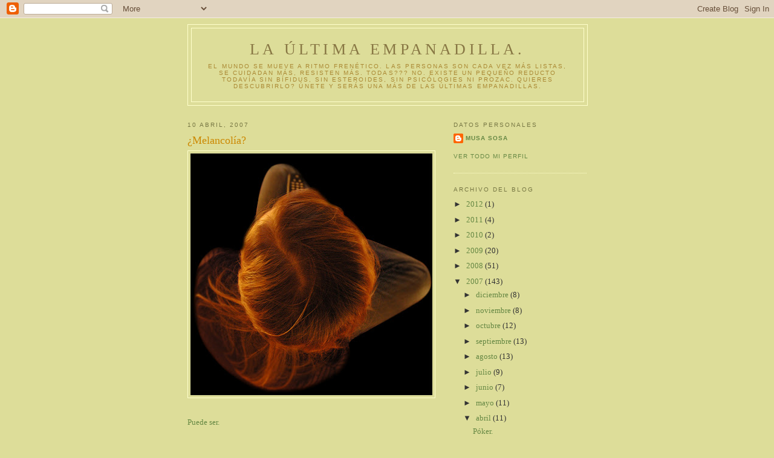

--- FILE ---
content_type: text/html; charset=UTF-8
request_url: https://laultimaempanadilla.blogspot.com/2007/04/melancola.html?showComment=1176240540000
body_size: 10600
content:
<!DOCTYPE html>
<html dir='ltr'>
<head>
<link href='https://www.blogger.com/static/v1/widgets/2944754296-widget_css_bundle.css' rel='stylesheet' type='text/css'/>
<meta content='text/html; charset=UTF-8' http-equiv='Content-Type'/>
<meta content='blogger' name='generator'/>
<link href='https://laultimaempanadilla.blogspot.com/favicon.ico' rel='icon' type='image/x-icon'/>
<link href='http://laultimaempanadilla.blogspot.com/2007/04/melancola.html' rel='canonical'/>
<link rel="alternate" type="application/atom+xml" title="La última empanadilla. - Atom" href="https://laultimaempanadilla.blogspot.com/feeds/posts/default" />
<link rel="alternate" type="application/rss+xml" title="La última empanadilla. - RSS" href="https://laultimaempanadilla.blogspot.com/feeds/posts/default?alt=rss" />
<link rel="service.post" type="application/atom+xml" title="La última empanadilla. - Atom" href="https://www.blogger.com/feeds/33437140/posts/default" />

<link rel="alternate" type="application/atom+xml" title="La última empanadilla. - Atom" href="https://laultimaempanadilla.blogspot.com/feeds/193083980598300331/comments/default" />
<!--Can't find substitution for tag [blog.ieCssRetrofitLinks]-->
<link href='https://blogger.googleusercontent.com/img/b/R29vZ2xl/AVvXsEjsiVsDNOsiEu8jDWJEYsbH7QxGO12OgXqUUJiDtKEY7W10i1RExAsxNtwq5XCq-JRnAHsndSqbg7ChqgS-ub7ryXfCIu5pA45zRyt-70QlyQZlYLuAXHU79Bp4ERZ9Gb2nP_6P/s400/melancolia.jpg' rel='image_src'/>
<meta content='http://laultimaempanadilla.blogspot.com/2007/04/melancola.html' property='og:url'/>
<meta content='¿Melancolía?' property='og:title'/>
<meta content='Puede ser. No se si quedan amigos ni si existe el amor si puedo contar contigo para hablar de dolor Si existe alguien que escuche cuando alz...' property='og:description'/>
<meta content='https://blogger.googleusercontent.com/img/b/R29vZ2xl/AVvXsEjsiVsDNOsiEu8jDWJEYsbH7QxGO12OgXqUUJiDtKEY7W10i1RExAsxNtwq5XCq-JRnAHsndSqbg7ChqgS-ub7ryXfCIu5pA45zRyt-70QlyQZlYLuAXHU79Bp4ERZ9Gb2nP_6P/w1200-h630-p-k-no-nu/melancolia.jpg' property='og:image'/>
<title>La última empanadilla.: &#191;Melancolía?</title>
<style id='page-skin-1' type='text/css'><!--
/*
-----------------------------------------------
Blogger Template Style
Name:     Minima Ochre
Date:     26 Feb 2004
Updated by: Blogger Team
----------------------------------------------- */
/* Use this with templates/template-twocol.html */
body {
background:#dddd99;
margin:0;
color:#333333;
font:x-small Georgia Serif;
font-size/* */:/**/small;
font-size: /**/small;
text-align: center;
}
a:link {
color:#668844;
text-decoration:none;
}
a:visited {
color:#999966;
text-decoration:none;
}
a:hover {
color:#cc8800;
text-decoration:underline;
}
a img {
border-width:0;
}
/* Header
-----------------------------------------------
*/
#header-wrapper {
width:660px;
margin:0 auto 10px;
border:1px solid #ffffcc;
}
#header-inner {
background-position: center;
margin-left: auto;
margin-right: auto;
}
#header {
margin: 5px;
border: 1px solid #ffffcc;
text-align: center;
color:#887744;
}
#header h1 {
margin:5px 5px 0;
padding:15px 20px .25em;
line-height:1.2em;
text-transform:uppercase;
letter-spacing:.2em;
font: normal normal 200% Georgia, Serif;
}
#header a {
color:#887744;
text-decoration:none;
}
#header a:hover {
color:#887744;
}
#header .description {
margin:0 5px 5px;
padding:0 20px 15px;
max-width:700px;
text-transform:uppercase;
letter-spacing:.2em;
line-height: 1.4em;
font: normal normal 78% 'Trebuchet MS', Trebuchet, Arial, Verdana, Sans-serif;
color: #aa8833;
}
#header img {
margin-left: auto;
margin-right: auto;
}
/* Outer-Wrapper
----------------------------------------------- */
#outer-wrapper {
width: 660px;
margin:0 auto;
padding:10px;
text-align:left;
font: normal normal 100% Georgia, Serif;
}
#main-wrapper {
width: 410px;
float: left;
word-wrap: break-word; /* fix for long text breaking sidebar float in IE */
overflow: hidden;     /* fix for long non-text content breaking IE sidebar float */
}
#sidebar-wrapper {
width: 220px;
float: right;
word-wrap: break-word; /* fix for long text breaking sidebar float in IE */
overflow: hidden;     /* fix for long non-text content breaking IE sidebar float */
}
/* Headings
----------------------------------------------- */
h2 {
margin:1.5em 0 .75em;
font:normal normal 78% 'Trebuchet MS',Trebuchet,Arial,Verdana,Sans-serif;
line-height: 1.4em;
text-transform:uppercase;
letter-spacing:.2em;
color:#777744;
}
/* Posts
-----------------------------------------------
*/
h2.date-header {
margin:1.5em 0 .5em;
}
.post {
margin:.5em 0 1.5em;
border-bottom:1px dotted #ffffcc;
padding-bottom:1.5em;
}
.post h3 {
margin:.25em 0 0;
padding:0 0 4px;
font-size:140%;
font-weight:normal;
line-height:1.4em;
color:#cc8800;
}
.post h3 a, .post h3 a:visited, .post h3 strong {
display:block;
text-decoration:none;
color:#cc8800;
font-weight:normal;
}
.post h3 strong, .post h3 a:hover {
color:#333333;
}
.post-body {
margin:0 0 .75em;
line-height:1.6em;
}
.post-body blockquote {
line-height:1.3em;
}
.post-footer {
margin: .75em 0;
color:#777744;
text-transform:uppercase;
letter-spacing:.1em;
font: normal normal 78% 'Trebuchet MS', Trebuchet, Arial, Verdana, Sans-serif;
line-height: 1.4em;
}
.comment-link {
margin-left:.6em;
}
.post img, table.tr-caption-container {
padding:4px;
border:1px solid #ffffcc;
}
.tr-caption-container img {
border: none;
padding: 0;
}
.post blockquote {
margin:1em 20px;
}
.post blockquote p {
margin:.75em 0;
}
/* Comments
----------------------------------------------- */
#comments h4 {
margin:1em 0;
font-weight: bold;
line-height: 1.4em;
text-transform:uppercase;
letter-spacing:.2em;
color: #777744;
}
#comments-block {
margin:1em 0 1.5em;
line-height:1.6em;
}
#comments-block .comment-author {
margin:.5em 0;
}
#comments-block .comment-body {
margin:.25em 0 0;
}
#comments-block .comment-footer {
margin:-.25em 0 2em;
line-height: 1.4em;
text-transform:uppercase;
letter-spacing:.1em;
}
#comments-block .comment-body p {
margin:0 0 .75em;
}
.deleted-comment {
font-style:italic;
color:gray;
}
.feed-links {
clear: both;
line-height: 2.5em;
}
#blog-pager-newer-link {
float: left;
}
#blog-pager-older-link {
float: right;
}
#blog-pager {
text-align: center;
}
/* Sidebar Content
----------------------------------------------- */
.sidebar {
color: #333333;
line-height: 1.5em;
}
.sidebar ul {
list-style:none;
margin:0 0 0;
padding:0 0 0;
}
.sidebar li {
margin:0;
padding-top:0;
padding-right:0;
padding-bottom:.25em;
padding-left:15px;
text-indent:-15px;
line-height:1.5em;
}
.sidebar .widget, .main .widget {
border-bottom:1px dotted #ffffcc;
margin:0 0 1.5em;
padding:0 0 1.5em;
}
.main .Blog {
border-bottom-width: 0;
}
/* Profile
----------------------------------------------- */
.profile-img {
float: left;
margin-top: 0;
margin-right: 5px;
margin-bottom: 5px;
margin-left: 0;
padding: 4px;
border: 1px solid #ffffcc;
}
.profile-data {
margin:0;
text-transform:uppercase;
letter-spacing:.1em;
font: normal normal 78% 'Trebuchet MS', Trebuchet, Arial, Verdana, Sans-serif;
color: #777744;
font-weight: bold;
line-height: 1.6em;
}
.profile-datablock {
margin:.5em 0 .5em;
}
.profile-textblock {
margin: 0.5em 0;
line-height: 1.6em;
}
.profile-link {
font: normal normal 78% 'Trebuchet MS', Trebuchet, Arial, Verdana, Sans-serif;
text-transform: uppercase;
letter-spacing: .1em;
}
/* Footer
----------------------------------------------- */
#footer {
width:660px;
clear:both;
margin:0 auto;
padding-top:15px;
line-height: 1.6em;
text-transform:uppercase;
letter-spacing:.1em;
text-align: center;
}

--></style>
<link href='https://www.blogger.com/dyn-css/authorization.css?targetBlogID=33437140&amp;zx=2a4ad63d-e354-48dd-86e0-079acface79a' media='none' onload='if(media!=&#39;all&#39;)media=&#39;all&#39;' rel='stylesheet'/><noscript><link href='https://www.blogger.com/dyn-css/authorization.css?targetBlogID=33437140&amp;zx=2a4ad63d-e354-48dd-86e0-079acface79a' rel='stylesheet'/></noscript>
<meta name='google-adsense-platform-account' content='ca-host-pub-1556223355139109'/>
<meta name='google-adsense-platform-domain' content='blogspot.com'/>

</head>
<body>
<div class='navbar section' id='navbar'><div class='widget Navbar' data-version='1' id='Navbar1'><script type="text/javascript">
    function setAttributeOnload(object, attribute, val) {
      if(window.addEventListener) {
        window.addEventListener('load',
          function(){ object[attribute] = val; }, false);
      } else {
        window.attachEvent('onload', function(){ object[attribute] = val; });
      }
    }
  </script>
<div id="navbar-iframe-container"></div>
<script type="text/javascript" src="https://apis.google.com/js/platform.js"></script>
<script type="text/javascript">
      gapi.load("gapi.iframes:gapi.iframes.style.bubble", function() {
        if (gapi.iframes && gapi.iframes.getContext) {
          gapi.iframes.getContext().openChild({
              url: 'https://www.blogger.com/navbar/33437140?po\x3d193083980598300331\x26origin\x3dhttps://laultimaempanadilla.blogspot.com',
              where: document.getElementById("navbar-iframe-container"),
              id: "navbar-iframe"
          });
        }
      });
    </script><script type="text/javascript">
(function() {
var script = document.createElement('script');
script.type = 'text/javascript';
script.src = '//pagead2.googlesyndication.com/pagead/js/google_top_exp.js';
var head = document.getElementsByTagName('head')[0];
if (head) {
head.appendChild(script);
}})();
</script>
</div></div>
<div id='outer-wrapper'><div id='wrap2'>
<!-- skip links for text browsers -->
<span id='skiplinks' style='display:none;'>
<a href='#main'>skip to main </a> |
      <a href='#sidebar'>skip to sidebar</a>
</span>
<div id='header-wrapper'>
<div class='header section' id='header'><div class='widget Header' data-version='1' id='Header1'>
<div id='header-inner'>
<div class='titlewrapper'>
<h1 class='title'>
<a href='https://laultimaempanadilla.blogspot.com/'>
La última empanadilla.
</a>
</h1>
</div>
<div class='descriptionwrapper'>
<p class='description'><span>El mundo se mueve a ritmo frenético. Las personas son cada vez más listas, se cuidadan más, resisten más. TODAS??? No. Existe un pequeño reducto todavía sin bífidus, sin esteroides, sin psicólogies ni prozac. Quieres descubrirlo? Únete y serás una más de las últimas empanadillas.</span></p>
</div>
</div>
</div></div>
</div>
<div id='content-wrapper'>
<div id='crosscol-wrapper' style='text-align:center'>
<div class='crosscol no-items section' id='crosscol'></div>
</div>
<div id='main-wrapper'>
<div class='main section' id='main'><div class='widget Blog' data-version='1' id='Blog1'>
<div class='blog-posts hfeed'>

          <div class="date-outer">
        
<h2 class='date-header'><span>10 abril, 2007</span></h2>

          <div class="date-posts">
        
<div class='post-outer'>
<div class='post hentry uncustomized-post-template' itemprop='blogPost' itemscope='itemscope' itemtype='http://schema.org/BlogPosting'>
<meta content='https://blogger.googleusercontent.com/img/b/R29vZ2xl/AVvXsEjsiVsDNOsiEu8jDWJEYsbH7QxGO12OgXqUUJiDtKEY7W10i1RExAsxNtwq5XCq-JRnAHsndSqbg7ChqgS-ub7ryXfCIu5pA45zRyt-70QlyQZlYLuAXHU79Bp4ERZ9Gb2nP_6P/s400/melancolia.jpg' itemprop='image_url'/>
<meta content='33437140' itemprop='blogId'/>
<meta content='193083980598300331' itemprop='postId'/>
<a name='193083980598300331'></a>
<h3 class='post-title entry-title' itemprop='name'>
&#191;Melancolía?
</h3>
<div class='post-header'>
<div class='post-header-line-1'></div>
</div>
<div class='post-body entry-content' id='post-body-193083980598300331' itemprop='description articleBody'>
<a href="https://blogger.googleusercontent.com/img/b/R29vZ2xl/AVvXsEjsiVsDNOsiEu8jDWJEYsbH7QxGO12OgXqUUJiDtKEY7W10i1RExAsxNtwq5XCq-JRnAHsndSqbg7ChqgS-ub7ryXfCIu5pA45zRyt-70QlyQZlYLuAXHU79Bp4ERZ9Gb2nP_6P/s1600-h/melancolia.jpg"><img alt="" border="0" id="BLOGGER_PHOTO_ID_5051883906099330706" src="https://blogger.googleusercontent.com/img/b/R29vZ2xl/AVvXsEjsiVsDNOsiEu8jDWJEYsbH7QxGO12OgXqUUJiDtKEY7W10i1RExAsxNtwq5XCq-JRnAHsndSqbg7ChqgS-ub7ryXfCIu5pA45zRyt-70QlyQZlYLuAXHU79Bp4ERZ9Gb2nP_6P/s400/melancolia.jpg" style="DISPLAY: block; MARGIN: 0px auto 10px; CURSOR: hand; TEXT-ALIGN: center" /></a><br /><div><a href="http://www.goear.com/listen.php?v=7b8fc49"><span style="font-family:verdana;">Puede ser.</span></a><span style="font-family:verdana;"><br /><br />No se si quedan amigos<br />ni si existe el amor<br />si puedo contar contigo<br />para hablar de dolor<br /><br />Si existe alguien que escuche<br />cuando alzo la voz<br />y no sentirme sola.<br /><br />Puede ser que la vida te guie hasta el sol,<br />Puede ser que el mar,domine tus horas.<br />O que toda tu risa le gane ese pulso al dolor.<br />Puede ser que lo malo sea hoy.<br /><br />Naces y vives solo,<br />Naces y vives solo,<br />Naces y vives solo hoy.<br /><br />Voy haciendo mis planes,<br />voy sabiendo quien soy,<br />voy buscando mi parte,<br />voy logrando el control.<br /><br />Van jugando contigo,<br />van rompiendo tu amor,<br />van dejándote solo.<br /><br />Algo puede mejorar,<br />algo que pueda encontrar,<br />algo que me dé ese aliento,<br />que me ayude a imaginar,<br />y yo lo quiero lograr,<br />ya no quiero recordar,<br />y darle tiempo a ese momento,<br />que me ayude a superar,<br />que me dé tus sentimientos.<br /><br />Puede ser que la vida me guie hasta el sol.<br />Puede ser que el mar, domine tus horas.<br />O que toda tu risa le gane ese pulso al dolor.<br />Puede ser que lo malo sea hoy.<br /></span><br /><br /><div align="right"><span style="font-family:verdana;font-size:85%;">El Canto del Loco con Amaia Montero</span></div></div>
<div style='clear: both;'></div>
</div>
<div class='post-footer'>
<div class='post-footer-line post-footer-line-1'>
<span class='post-author vcard'>
Publicado por
<span class='fn' itemprop='author' itemscope='itemscope' itemtype='http://schema.org/Person'>
<meta content='https://www.blogger.com/profile/12467623250808894381' itemprop='url'/>
<a class='g-profile' href='https://www.blogger.com/profile/12467623250808894381' rel='author' title='author profile'>
<span itemprop='name'>Musa Sosa</span>
</a>
</span>
</span>
<span class='post-timestamp'>
en
<meta content='http://laultimaempanadilla.blogspot.com/2007/04/melancola.html' itemprop='url'/>
<a class='timestamp-link' href='https://laultimaempanadilla.blogspot.com/2007/04/melancola.html' rel='bookmark' title='permanent link'><abbr class='published' itemprop='datePublished' title='2007-04-10T21:18:00+02:00'>martes, abril 10, 2007</abbr></a>
</span>
<span class='post-comment-link'>
</span>
<span class='post-icons'>
</span>
<div class='post-share-buttons goog-inline-block'>
</div>
</div>
<div class='post-footer-line post-footer-line-2'>
<span class='post-labels'>
</span>
</div>
<div class='post-footer-line post-footer-line-3'>
<span class='post-location'>
</span>
</div>
</div>
</div>
<div class='comments' id='comments'>
<a name='comments'></a>
<h4>9 comentarios:</h4>
<div id='Blog1_comments-block-wrapper'>
<dl class='avatar-comment-indent' id='comments-block'>
<dt class='comment-author ' id='c8126453081854157486'>
<a name='c8126453081854157486'></a>
<div class="avatar-image-container avatar-stock"><span dir="ltr"><a href="https://www.blogger.com/profile/16847186894733207043" target="" rel="nofollow" onclick="" class="avatar-hovercard" id="av-8126453081854157486-16847186894733207043"><img src="//www.blogger.com/img/blogger_logo_round_35.png" width="35" height="35" alt="" title="Browner">

</a></span></div>
<a href='https://www.blogger.com/profile/16847186894733207043' rel='nofollow'>Browner</a>
dijo...
</dt>
<dd class='comment-body' id='Blog1_cmt-8126453081854157486'>
<p>
Puede ser que a veces no haya nadie contigo, pero tú NO estás sola...<BR/><BR/>ah, y la próxima una rumba, eh?
</p>
</dd>
<dd class='comment-footer'>
<span class='comment-timestamp'>
<a href='https://laultimaempanadilla.blogspot.com/2007/04/melancola.html?showComment=1176240540000#c8126453081854157486' title='comment permalink'>
11:29 p.&#8239;m.
</a>
<span class='item-control blog-admin pid-1655427808'>
<a class='comment-delete' href='https://www.blogger.com/comment/delete/33437140/8126453081854157486' title='Eliminar comentario'>
<img src='https://resources.blogblog.com/img/icon_delete13.gif'/>
</a>
</span>
</span>
</dd>
<dt class='comment-author blog-author' id='c4910127054393526002'>
<a name='c4910127054393526002'></a>
<div class="avatar-image-container avatar-stock"><span dir="ltr"><a href="https://www.blogger.com/profile/12467623250808894381" target="" rel="nofollow" onclick="" class="avatar-hovercard" id="av-4910127054393526002-12467623250808894381"><img src="//www.blogger.com/img/blogger_logo_round_35.png" width="35" height="35" alt="" title="Musa Sosa">

</a></span></div>
<a href='https://www.blogger.com/profile/12467623250808894381' rel='nofollow'>Musa Sosa</a>
dijo...
</dt>
<dd class='comment-body' id='Blog1_cmt-4910127054393526002'>
<p>
Veenga la próxima una rumba jeje. <BR/><BR/>Todos estamos solos a veces no?, incluso solitariamente acompañados.
</p>
</dd>
<dd class='comment-footer'>
<span class='comment-timestamp'>
<a href='https://laultimaempanadilla.blogspot.com/2007/04/melancola.html?showComment=1176276840000#c4910127054393526002' title='comment permalink'>
9:34 a.&#8239;m.
</a>
<span class='item-control blog-admin pid-1885943592'>
<a class='comment-delete' href='https://www.blogger.com/comment/delete/33437140/4910127054393526002' title='Eliminar comentario'>
<img src='https://resources.blogblog.com/img/icon_delete13.gif'/>
</a>
</span>
</span>
</dd>
<dt class='comment-author ' id='c8548006299902332355'>
<a name='c8548006299902332355'></a>
<div class="avatar-image-container avatar-stock"><span dir="ltr"><img src="//resources.blogblog.com/img/blank.gif" width="35" height="35" alt="" title="An&oacute;nimo">

</span></div>
Anónimo
dijo...
</dt>
<dd class='comment-body' id='Blog1_cmt-8548006299902332355'>
<p>
puede ser que lo malo sea oy.....y todo lo bueno empiece mañna &#191;por qué no?<BR/>Por cierto hay una silla libre en inglés, juas juas
</p>
</dd>
<dd class='comment-footer'>
<span class='comment-timestamp'>
<a href='https://laultimaempanadilla.blogspot.com/2007/04/melancola.html?showComment=1176289380000#c8548006299902332355' title='comment permalink'>
1:03 p.&#8239;m.
</a>
<span class='item-control blog-admin pid-295611767'>
<a class='comment-delete' href='https://www.blogger.com/comment/delete/33437140/8548006299902332355' title='Eliminar comentario'>
<img src='https://resources.blogblog.com/img/icon_delete13.gif'/>
</a>
</span>
</span>
</dd>
<dt class='comment-author ' id='c3886890167350501562'>
<a name='c3886890167350501562'></a>
<div class="avatar-image-container avatar-stock"><span dir="ltr"><img src="//resources.blogblog.com/img/blank.gif" width="35" height="35" alt="" title="An&oacute;nimo">

</span></div>
Anónimo
dijo...
</dt>
<dd class='comment-body' id='Blog1_cmt-3886890167350501562'>
<p>
razón tienes amiga Empanadilla...A veces, sólo a veces, la soledad es la mejor de las compañias.
</p>
</dd>
<dd class='comment-footer'>
<span class='comment-timestamp'>
<a href='https://laultimaempanadilla.blogspot.com/2007/04/melancola.html?showComment=1176295800000#c3886890167350501562' title='comment permalink'>
2:50 p.&#8239;m.
</a>
<span class='item-control blog-admin pid-295611767'>
<a class='comment-delete' href='https://www.blogger.com/comment/delete/33437140/3886890167350501562' title='Eliminar comentario'>
<img src='https://resources.blogblog.com/img/icon_delete13.gif'/>
</a>
</span>
</span>
</dd>
<dt class='comment-author ' id='c6342052957581659186'>
<a name='c6342052957581659186'></a>
<div class="avatar-image-container avatar-stock"><span dir="ltr"><a href="https://www.blogger.com/profile/11877937650169313642" target="" rel="nofollow" onclick="" class="avatar-hovercard" id="av-6342052957581659186-11877937650169313642"><img src="//www.blogger.com/img/blogger_logo_round_35.png" width="35" height="35" alt="" title="Zeivia">

</a></span></div>
<a href='https://www.blogger.com/profile/11877937650169313642' rel='nofollow'>Zeivia</a>
dijo...
</dt>
<dd class='comment-body' id='Blog1_cmt-6342052957581659186'>
<p>
quedate con 1 frase de esta canción:<BR/><BR/><B>que toda tu risa le gane ese pulso al dolor</B><BR/><BR/>(por cierto... vamos al Bernabis y la cantamos??) :P<BR/><BR/>1 besico
</p>
</dd>
<dd class='comment-footer'>
<span class='comment-timestamp'>
<a href='https://laultimaempanadilla.blogspot.com/2007/04/melancola.html?showComment=1176301140000#c6342052957581659186' title='comment permalink'>
4:19 p.&#8239;m.
</a>
<span class='item-control blog-admin pid-1707016575'>
<a class='comment-delete' href='https://www.blogger.com/comment/delete/33437140/6342052957581659186' title='Eliminar comentario'>
<img src='https://resources.blogblog.com/img/icon_delete13.gif'/>
</a>
</span>
</span>
</dd>
<dt class='comment-author blog-author' id='c1033636572742298063'>
<a name='c1033636572742298063'></a>
<div class="avatar-image-container avatar-stock"><span dir="ltr"><a href="https://www.blogger.com/profile/12467623250808894381" target="" rel="nofollow" onclick="" class="avatar-hovercard" id="av-1033636572742298063-12467623250808894381"><img src="//www.blogger.com/img/blogger_logo_round_35.png" width="35" height="35" alt="" title="Musa Sosa">

</a></span></div>
<a href='https://www.blogger.com/profile/12467623250808894381' rel='nofollow'>Musa Sosa</a>
dijo...
</dt>
<dd class='comment-body' id='Blog1_cmt-1033636572742298063'>
<p>
Mickey g, guárdame esa silla que la próxima semana vuelvo, aunque sólo sea a saludar...<BR/><BR/>Último español, a veces, sólo a veces, es incluso necesaria.<BR/><BR/>Javier cid, yo hago como que canto pero sin voz vale? Que ya vale de lluvias...
</p>
</dd>
<dd class='comment-footer'>
<span class='comment-timestamp'>
<a href='https://laultimaempanadilla.blogspot.com/2007/04/melancola.html?showComment=1176325680000#c1033636572742298063' title='comment permalink'>
11:08 p.&#8239;m.
</a>
<span class='item-control blog-admin pid-1885943592'>
<a class='comment-delete' href='https://www.blogger.com/comment/delete/33437140/1033636572742298063' title='Eliminar comentario'>
<img src='https://resources.blogblog.com/img/icon_delete13.gif'/>
</a>
</span>
</span>
</dd>
<dt class='comment-author ' id='c1026141369485023292'>
<a name='c1026141369485023292'></a>
<div class="avatar-image-container avatar-stock"><span dir="ltr"><img src="//resources.blogblog.com/img/blank.gif" width="35" height="35" alt="" title="An&oacute;nimo">

</span></div>
Anónimo
dijo...
</dt>
<dd class='comment-body' id='Blog1_cmt-1026141369485023292'>
<p>
Quedan amigos, existe el amor y siempre hay alguien con el que puedes contar, a veces, es quién menos te lo esperas.<BR/>Empanadilla... no lo olvides nunca!!
</p>
</dd>
<dd class='comment-footer'>
<span class='comment-timestamp'>
<a href='https://laultimaempanadilla.blogspot.com/2007/04/melancola.html?showComment=1176380940000#c1026141369485023292' title='comment permalink'>
2:29 p.&#8239;m.
</a>
<span class='item-control blog-admin pid-295611767'>
<a class='comment-delete' href='https://www.blogger.com/comment/delete/33437140/1026141369485023292' title='Eliminar comentario'>
<img src='https://resources.blogblog.com/img/icon_delete13.gif'/>
</a>
</span>
</span>
</dd>
<dt class='comment-author ' id='c1777298159171574063'>
<a name='c1777298159171574063'></a>
<div class="avatar-image-container avatar-stock"><span dir="ltr"><img src="//resources.blogblog.com/img/blank.gif" width="35" height="35" alt="" title="An&oacute;nimo">

</span></div>
Anónimo
dijo...
</dt>
<dd class='comment-body' id='Blog1_cmt-1777298159171574063'>
<p>
SÍ TE QUEDAN AMIGAS ( nos riegas con frecuencia, aunque a veces seamos unas roñosas...)<BR/>SÍ QUE EXISTE EL AMOR ( no me jo...; se hace de rogar...pero llega...)<BR/>SÍ QUE PUEDES HABLAR CONMIGO ( aunque no te escuche,jejjeje esto último es broma).<BR/>SENTIRSE SOLA??? A VECES ES EL PARAISO!!!!<BR/>PERO SI NECESITAS GUERRA....... LA LIAMOS,EH??? JJEJEJE<BR/>UN BISOU<BR/>Mistinguett ( no acepta mi contraseña, snif,snif )
</p>
</dd>
<dd class='comment-footer'>
<span class='comment-timestamp'>
<a href='https://laultimaempanadilla.blogspot.com/2007/04/melancola.html?showComment=1176489120000#c1777298159171574063' title='comment permalink'>
8:32 p.&#8239;m.
</a>
<span class='item-control blog-admin pid-295611767'>
<a class='comment-delete' href='https://www.blogger.com/comment/delete/33437140/1777298159171574063' title='Eliminar comentario'>
<img src='https://resources.blogblog.com/img/icon_delete13.gif'/>
</a>
</span>
</span>
</dd>
<dt class='comment-author blog-author' id='c1236687310369089563'>
<a name='c1236687310369089563'></a>
<div class="avatar-image-container avatar-stock"><span dir="ltr"><a href="https://www.blogger.com/profile/12467623250808894381" target="" rel="nofollow" onclick="" class="avatar-hovercard" id="av-1236687310369089563-12467623250808894381"><img src="//www.blogger.com/img/blogger_logo_round_35.png" width="35" height="35" alt="" title="Musa Sosa">

</a></span></div>
<a href='https://www.blogger.com/profile/12467623250808894381' rel='nofollow'>Musa Sosa</a>
dijo...
</dt>
<dd class='comment-body' id='Blog1_cmt-1236687310369089563'>
<p>
Lo recordaré, creyente.<BR/><BR/>Mistinguett, estais de un florecido; entre la primavera y lo bien que os riego...este verano voy a tener un balcón que será la envidia de las vecinas!!
</p>
</dd>
<dd class='comment-footer'>
<span class='comment-timestamp'>
<a href='https://laultimaempanadilla.blogspot.com/2007/04/melancola.html?showComment=1176583500000#c1236687310369089563' title='comment permalink'>
10:45 p.&#8239;m.
</a>
<span class='item-control blog-admin pid-1885943592'>
<a class='comment-delete' href='https://www.blogger.com/comment/delete/33437140/1236687310369089563' title='Eliminar comentario'>
<img src='https://resources.blogblog.com/img/icon_delete13.gif'/>
</a>
</span>
</span>
</dd>
</dl>
</div>
<p class='comment-footer'>
<a href='https://www.blogger.com/comment/fullpage/post/33437140/193083980598300331' onclick=''>Publicar un comentario</a>
</p>
</div>
</div>

        </div></div>
      
</div>
<div class='blog-pager' id='blog-pager'>
<span id='blog-pager-newer-link'>
<a class='blog-pager-newer-link' href='https://laultimaempanadilla.blogspot.com/2007/04/adicciones.html' id='Blog1_blog-pager-newer-link' title='Entrada más reciente'>Entrada más reciente</a>
</span>
<span id='blog-pager-older-link'>
<a class='blog-pager-older-link' href='https://laultimaempanadilla.blogspot.com/2007/04/polticamente-incorrecto.html' id='Blog1_blog-pager-older-link' title='Entrada antigua'>Entrada antigua</a>
</span>
<a class='home-link' href='https://laultimaempanadilla.blogspot.com/'>Inicio</a>
</div>
<div class='clear'></div>
<div class='post-feeds'>
<div class='feed-links'>
Suscribirse a:
<a class='feed-link' href='https://laultimaempanadilla.blogspot.com/feeds/193083980598300331/comments/default' target='_blank' type='application/atom+xml'>Enviar comentarios (Atom)</a>
</div>
</div>
</div></div>
</div>
<div id='sidebar-wrapper'>
<div class='sidebar section' id='sidebar'><div class='widget Profile' data-version='1' id='Profile1'>
<h2>Datos personales</h2>
<div class='widget-content'>
<dl class='profile-datablock'>
<dt class='profile-data'>
<a class='profile-name-link g-profile' href='https://www.blogger.com/profile/12467623250808894381' rel='author' style='background-image: url(//www.blogger.com/img/logo-16.png);'>
Musa Sosa
</a>
</dt>
</dl>
<a class='profile-link' href='https://www.blogger.com/profile/12467623250808894381' rel='author'>Ver todo mi perfil</a>
<div class='clear'></div>
</div>
</div><div class='widget BlogArchive' data-version='1' id='BlogArchive1'>
<h2>Archivo del blog</h2>
<div class='widget-content'>
<div id='ArchiveList'>
<div id='BlogArchive1_ArchiveList'>
<ul class='hierarchy'>
<li class='archivedate collapsed'>
<a class='toggle' href='javascript:void(0)'>
<span class='zippy'>

        &#9658;&#160;
      
</span>
</a>
<a class='post-count-link' href='https://laultimaempanadilla.blogspot.com/2012/'>
2012
</a>
<span class='post-count' dir='ltr'>(1)</span>
<ul class='hierarchy'>
<li class='archivedate collapsed'>
<a class='toggle' href='javascript:void(0)'>
<span class='zippy'>

        &#9658;&#160;
      
</span>
</a>
<a class='post-count-link' href='https://laultimaempanadilla.blogspot.com/2012/01/'>
enero
</a>
<span class='post-count' dir='ltr'>(1)</span>
</li>
</ul>
</li>
</ul>
<ul class='hierarchy'>
<li class='archivedate collapsed'>
<a class='toggle' href='javascript:void(0)'>
<span class='zippy'>

        &#9658;&#160;
      
</span>
</a>
<a class='post-count-link' href='https://laultimaempanadilla.blogspot.com/2011/'>
2011
</a>
<span class='post-count' dir='ltr'>(4)</span>
<ul class='hierarchy'>
<li class='archivedate collapsed'>
<a class='toggle' href='javascript:void(0)'>
<span class='zippy'>

        &#9658;&#160;
      
</span>
</a>
<a class='post-count-link' href='https://laultimaempanadilla.blogspot.com/2011/10/'>
octubre
</a>
<span class='post-count' dir='ltr'>(1)</span>
</li>
</ul>
<ul class='hierarchy'>
<li class='archivedate collapsed'>
<a class='toggle' href='javascript:void(0)'>
<span class='zippy'>

        &#9658;&#160;
      
</span>
</a>
<a class='post-count-link' href='https://laultimaempanadilla.blogspot.com/2011/09/'>
septiembre
</a>
<span class='post-count' dir='ltr'>(1)</span>
</li>
</ul>
<ul class='hierarchy'>
<li class='archivedate collapsed'>
<a class='toggle' href='javascript:void(0)'>
<span class='zippy'>

        &#9658;&#160;
      
</span>
</a>
<a class='post-count-link' href='https://laultimaempanadilla.blogspot.com/2011/06/'>
junio
</a>
<span class='post-count' dir='ltr'>(2)</span>
</li>
</ul>
</li>
</ul>
<ul class='hierarchy'>
<li class='archivedate collapsed'>
<a class='toggle' href='javascript:void(0)'>
<span class='zippy'>

        &#9658;&#160;
      
</span>
</a>
<a class='post-count-link' href='https://laultimaempanadilla.blogspot.com/2010/'>
2010
</a>
<span class='post-count' dir='ltr'>(2)</span>
<ul class='hierarchy'>
<li class='archivedate collapsed'>
<a class='toggle' href='javascript:void(0)'>
<span class='zippy'>

        &#9658;&#160;
      
</span>
</a>
<a class='post-count-link' href='https://laultimaempanadilla.blogspot.com/2010/06/'>
junio
</a>
<span class='post-count' dir='ltr'>(1)</span>
</li>
</ul>
<ul class='hierarchy'>
<li class='archivedate collapsed'>
<a class='toggle' href='javascript:void(0)'>
<span class='zippy'>

        &#9658;&#160;
      
</span>
</a>
<a class='post-count-link' href='https://laultimaempanadilla.blogspot.com/2010/05/'>
mayo
</a>
<span class='post-count' dir='ltr'>(1)</span>
</li>
</ul>
</li>
</ul>
<ul class='hierarchy'>
<li class='archivedate collapsed'>
<a class='toggle' href='javascript:void(0)'>
<span class='zippy'>

        &#9658;&#160;
      
</span>
</a>
<a class='post-count-link' href='https://laultimaempanadilla.blogspot.com/2009/'>
2009
</a>
<span class='post-count' dir='ltr'>(20)</span>
<ul class='hierarchy'>
<li class='archivedate collapsed'>
<a class='toggle' href='javascript:void(0)'>
<span class='zippy'>

        &#9658;&#160;
      
</span>
</a>
<a class='post-count-link' href='https://laultimaempanadilla.blogspot.com/2009/11/'>
noviembre
</a>
<span class='post-count' dir='ltr'>(2)</span>
</li>
</ul>
<ul class='hierarchy'>
<li class='archivedate collapsed'>
<a class='toggle' href='javascript:void(0)'>
<span class='zippy'>

        &#9658;&#160;
      
</span>
</a>
<a class='post-count-link' href='https://laultimaempanadilla.blogspot.com/2009/10/'>
octubre
</a>
<span class='post-count' dir='ltr'>(1)</span>
</li>
</ul>
<ul class='hierarchy'>
<li class='archivedate collapsed'>
<a class='toggle' href='javascript:void(0)'>
<span class='zippy'>

        &#9658;&#160;
      
</span>
</a>
<a class='post-count-link' href='https://laultimaempanadilla.blogspot.com/2009/09/'>
septiembre
</a>
<span class='post-count' dir='ltr'>(2)</span>
</li>
</ul>
<ul class='hierarchy'>
<li class='archivedate collapsed'>
<a class='toggle' href='javascript:void(0)'>
<span class='zippy'>

        &#9658;&#160;
      
</span>
</a>
<a class='post-count-link' href='https://laultimaempanadilla.blogspot.com/2009/06/'>
junio
</a>
<span class='post-count' dir='ltr'>(1)</span>
</li>
</ul>
<ul class='hierarchy'>
<li class='archivedate collapsed'>
<a class='toggle' href='javascript:void(0)'>
<span class='zippy'>

        &#9658;&#160;
      
</span>
</a>
<a class='post-count-link' href='https://laultimaempanadilla.blogspot.com/2009/05/'>
mayo
</a>
<span class='post-count' dir='ltr'>(3)</span>
</li>
</ul>
<ul class='hierarchy'>
<li class='archivedate collapsed'>
<a class='toggle' href='javascript:void(0)'>
<span class='zippy'>

        &#9658;&#160;
      
</span>
</a>
<a class='post-count-link' href='https://laultimaempanadilla.blogspot.com/2009/04/'>
abril
</a>
<span class='post-count' dir='ltr'>(2)</span>
</li>
</ul>
<ul class='hierarchy'>
<li class='archivedate collapsed'>
<a class='toggle' href='javascript:void(0)'>
<span class='zippy'>

        &#9658;&#160;
      
</span>
</a>
<a class='post-count-link' href='https://laultimaempanadilla.blogspot.com/2009/03/'>
marzo
</a>
<span class='post-count' dir='ltr'>(3)</span>
</li>
</ul>
<ul class='hierarchy'>
<li class='archivedate collapsed'>
<a class='toggle' href='javascript:void(0)'>
<span class='zippy'>

        &#9658;&#160;
      
</span>
</a>
<a class='post-count-link' href='https://laultimaempanadilla.blogspot.com/2009/02/'>
febrero
</a>
<span class='post-count' dir='ltr'>(2)</span>
</li>
</ul>
<ul class='hierarchy'>
<li class='archivedate collapsed'>
<a class='toggle' href='javascript:void(0)'>
<span class='zippy'>

        &#9658;&#160;
      
</span>
</a>
<a class='post-count-link' href='https://laultimaempanadilla.blogspot.com/2009/01/'>
enero
</a>
<span class='post-count' dir='ltr'>(4)</span>
</li>
</ul>
</li>
</ul>
<ul class='hierarchy'>
<li class='archivedate collapsed'>
<a class='toggle' href='javascript:void(0)'>
<span class='zippy'>

        &#9658;&#160;
      
</span>
</a>
<a class='post-count-link' href='https://laultimaempanadilla.blogspot.com/2008/'>
2008
</a>
<span class='post-count' dir='ltr'>(51)</span>
<ul class='hierarchy'>
<li class='archivedate collapsed'>
<a class='toggle' href='javascript:void(0)'>
<span class='zippy'>

        &#9658;&#160;
      
</span>
</a>
<a class='post-count-link' href='https://laultimaempanadilla.blogspot.com/2008/12/'>
diciembre
</a>
<span class='post-count' dir='ltr'>(4)</span>
</li>
</ul>
<ul class='hierarchy'>
<li class='archivedate collapsed'>
<a class='toggle' href='javascript:void(0)'>
<span class='zippy'>

        &#9658;&#160;
      
</span>
</a>
<a class='post-count-link' href='https://laultimaempanadilla.blogspot.com/2008/11/'>
noviembre
</a>
<span class='post-count' dir='ltr'>(8)</span>
</li>
</ul>
<ul class='hierarchy'>
<li class='archivedate collapsed'>
<a class='toggle' href='javascript:void(0)'>
<span class='zippy'>

        &#9658;&#160;
      
</span>
</a>
<a class='post-count-link' href='https://laultimaempanadilla.blogspot.com/2008/10/'>
octubre
</a>
<span class='post-count' dir='ltr'>(3)</span>
</li>
</ul>
<ul class='hierarchy'>
<li class='archivedate collapsed'>
<a class='toggle' href='javascript:void(0)'>
<span class='zippy'>

        &#9658;&#160;
      
</span>
</a>
<a class='post-count-link' href='https://laultimaempanadilla.blogspot.com/2008/09/'>
septiembre
</a>
<span class='post-count' dir='ltr'>(2)</span>
</li>
</ul>
<ul class='hierarchy'>
<li class='archivedate collapsed'>
<a class='toggle' href='javascript:void(0)'>
<span class='zippy'>

        &#9658;&#160;
      
</span>
</a>
<a class='post-count-link' href='https://laultimaempanadilla.blogspot.com/2008/08/'>
agosto
</a>
<span class='post-count' dir='ltr'>(2)</span>
</li>
</ul>
<ul class='hierarchy'>
<li class='archivedate collapsed'>
<a class='toggle' href='javascript:void(0)'>
<span class='zippy'>

        &#9658;&#160;
      
</span>
</a>
<a class='post-count-link' href='https://laultimaempanadilla.blogspot.com/2008/07/'>
julio
</a>
<span class='post-count' dir='ltr'>(2)</span>
</li>
</ul>
<ul class='hierarchy'>
<li class='archivedate collapsed'>
<a class='toggle' href='javascript:void(0)'>
<span class='zippy'>

        &#9658;&#160;
      
</span>
</a>
<a class='post-count-link' href='https://laultimaempanadilla.blogspot.com/2008/06/'>
junio
</a>
<span class='post-count' dir='ltr'>(2)</span>
</li>
</ul>
<ul class='hierarchy'>
<li class='archivedate collapsed'>
<a class='toggle' href='javascript:void(0)'>
<span class='zippy'>

        &#9658;&#160;
      
</span>
</a>
<a class='post-count-link' href='https://laultimaempanadilla.blogspot.com/2008/05/'>
mayo
</a>
<span class='post-count' dir='ltr'>(4)</span>
</li>
</ul>
<ul class='hierarchy'>
<li class='archivedate collapsed'>
<a class='toggle' href='javascript:void(0)'>
<span class='zippy'>

        &#9658;&#160;
      
</span>
</a>
<a class='post-count-link' href='https://laultimaempanadilla.blogspot.com/2008/04/'>
abril
</a>
<span class='post-count' dir='ltr'>(2)</span>
</li>
</ul>
<ul class='hierarchy'>
<li class='archivedate collapsed'>
<a class='toggle' href='javascript:void(0)'>
<span class='zippy'>

        &#9658;&#160;
      
</span>
</a>
<a class='post-count-link' href='https://laultimaempanadilla.blogspot.com/2008/03/'>
marzo
</a>
<span class='post-count' dir='ltr'>(8)</span>
</li>
</ul>
<ul class='hierarchy'>
<li class='archivedate collapsed'>
<a class='toggle' href='javascript:void(0)'>
<span class='zippy'>

        &#9658;&#160;
      
</span>
</a>
<a class='post-count-link' href='https://laultimaempanadilla.blogspot.com/2008/02/'>
febrero
</a>
<span class='post-count' dir='ltr'>(9)</span>
</li>
</ul>
<ul class='hierarchy'>
<li class='archivedate collapsed'>
<a class='toggle' href='javascript:void(0)'>
<span class='zippy'>

        &#9658;&#160;
      
</span>
</a>
<a class='post-count-link' href='https://laultimaempanadilla.blogspot.com/2008/01/'>
enero
</a>
<span class='post-count' dir='ltr'>(5)</span>
</li>
</ul>
</li>
</ul>
<ul class='hierarchy'>
<li class='archivedate expanded'>
<a class='toggle' href='javascript:void(0)'>
<span class='zippy toggle-open'>

        &#9660;&#160;
      
</span>
</a>
<a class='post-count-link' href='https://laultimaempanadilla.blogspot.com/2007/'>
2007
</a>
<span class='post-count' dir='ltr'>(143)</span>
<ul class='hierarchy'>
<li class='archivedate collapsed'>
<a class='toggle' href='javascript:void(0)'>
<span class='zippy'>

        &#9658;&#160;
      
</span>
</a>
<a class='post-count-link' href='https://laultimaempanadilla.blogspot.com/2007/12/'>
diciembre
</a>
<span class='post-count' dir='ltr'>(8)</span>
</li>
</ul>
<ul class='hierarchy'>
<li class='archivedate collapsed'>
<a class='toggle' href='javascript:void(0)'>
<span class='zippy'>

        &#9658;&#160;
      
</span>
</a>
<a class='post-count-link' href='https://laultimaempanadilla.blogspot.com/2007/11/'>
noviembre
</a>
<span class='post-count' dir='ltr'>(8)</span>
</li>
</ul>
<ul class='hierarchy'>
<li class='archivedate collapsed'>
<a class='toggle' href='javascript:void(0)'>
<span class='zippy'>

        &#9658;&#160;
      
</span>
</a>
<a class='post-count-link' href='https://laultimaempanadilla.blogspot.com/2007/10/'>
octubre
</a>
<span class='post-count' dir='ltr'>(12)</span>
</li>
</ul>
<ul class='hierarchy'>
<li class='archivedate collapsed'>
<a class='toggle' href='javascript:void(0)'>
<span class='zippy'>

        &#9658;&#160;
      
</span>
</a>
<a class='post-count-link' href='https://laultimaempanadilla.blogspot.com/2007/09/'>
septiembre
</a>
<span class='post-count' dir='ltr'>(13)</span>
</li>
</ul>
<ul class='hierarchy'>
<li class='archivedate collapsed'>
<a class='toggle' href='javascript:void(0)'>
<span class='zippy'>

        &#9658;&#160;
      
</span>
</a>
<a class='post-count-link' href='https://laultimaempanadilla.blogspot.com/2007/08/'>
agosto
</a>
<span class='post-count' dir='ltr'>(13)</span>
</li>
</ul>
<ul class='hierarchy'>
<li class='archivedate collapsed'>
<a class='toggle' href='javascript:void(0)'>
<span class='zippy'>

        &#9658;&#160;
      
</span>
</a>
<a class='post-count-link' href='https://laultimaempanadilla.blogspot.com/2007/07/'>
julio
</a>
<span class='post-count' dir='ltr'>(9)</span>
</li>
</ul>
<ul class='hierarchy'>
<li class='archivedate collapsed'>
<a class='toggle' href='javascript:void(0)'>
<span class='zippy'>

        &#9658;&#160;
      
</span>
</a>
<a class='post-count-link' href='https://laultimaempanadilla.blogspot.com/2007/06/'>
junio
</a>
<span class='post-count' dir='ltr'>(7)</span>
</li>
</ul>
<ul class='hierarchy'>
<li class='archivedate collapsed'>
<a class='toggle' href='javascript:void(0)'>
<span class='zippy'>

        &#9658;&#160;
      
</span>
</a>
<a class='post-count-link' href='https://laultimaempanadilla.blogspot.com/2007/05/'>
mayo
</a>
<span class='post-count' dir='ltr'>(11)</span>
</li>
</ul>
<ul class='hierarchy'>
<li class='archivedate expanded'>
<a class='toggle' href='javascript:void(0)'>
<span class='zippy toggle-open'>

        &#9660;&#160;
      
</span>
</a>
<a class='post-count-link' href='https://laultimaempanadilla.blogspot.com/2007/04/'>
abril
</a>
<span class='post-count' dir='ltr'>(11)</span>
<ul class='posts'>
<li><a href='https://laultimaempanadilla.blogspot.com/2007/04/pker.html'>Póker.</a></li>
<li><a href='https://laultimaempanadilla.blogspot.com/2007/04/torpe.html'>Torpe.</a></li>
<li><a href='https://laultimaempanadilla.blogspot.com/2007/04/internet-is-for-porn.html'>The internet is for porn.</a></li>
<li><a href='https://laultimaempanadilla.blogspot.com/2007/04/vampiros.html'>Vampiros.</a></li>
<li><a href='https://laultimaempanadilla.blogspot.com/2007/04/tu-patria.html'>Tu patria.</a></li>
<li><a href='https://laultimaempanadilla.blogspot.com/2007/04/la-adolescencia-y-yo.html'>La adolescencia y yo.</a></li>
<li><a href='https://laultimaempanadilla.blogspot.com/2007/04/el-retrato-de-dorian-gray-fragmento.html'>El retrato de Dorian Gray. (Fragmento)</a></li>
<li><a href='https://laultimaempanadilla.blogspot.com/2007/04/adicciones.html'>Adicciones.</a></li>
<li><a href='https://laultimaempanadilla.blogspot.com/2007/04/melancola.html'>&#191;Melancolía?</a></li>
<li><a href='https://laultimaempanadilla.blogspot.com/2007/04/polticamente-incorrecto.html'>Políticamente incorrecto.</a></li>
<li><a href='https://laultimaempanadilla.blogspot.com/2007/04/razzmatazz.html'>Razzmatazz.</a></li>
</ul>
</li>
</ul>
<ul class='hierarchy'>
<li class='archivedate collapsed'>
<a class='toggle' href='javascript:void(0)'>
<span class='zippy'>

        &#9658;&#160;
      
</span>
</a>
<a class='post-count-link' href='https://laultimaempanadilla.blogspot.com/2007/03/'>
marzo
</a>
<span class='post-count' dir='ltr'>(16)</span>
</li>
</ul>
<ul class='hierarchy'>
<li class='archivedate collapsed'>
<a class='toggle' href='javascript:void(0)'>
<span class='zippy'>

        &#9658;&#160;
      
</span>
</a>
<a class='post-count-link' href='https://laultimaempanadilla.blogspot.com/2007/02/'>
febrero
</a>
<span class='post-count' dir='ltr'>(17)</span>
</li>
</ul>
<ul class='hierarchy'>
<li class='archivedate collapsed'>
<a class='toggle' href='javascript:void(0)'>
<span class='zippy'>

        &#9658;&#160;
      
</span>
</a>
<a class='post-count-link' href='https://laultimaempanadilla.blogspot.com/2007/01/'>
enero
</a>
<span class='post-count' dir='ltr'>(18)</span>
</li>
</ul>
</li>
</ul>
<ul class='hierarchy'>
<li class='archivedate collapsed'>
<a class='toggle' href='javascript:void(0)'>
<span class='zippy'>

        &#9658;&#160;
      
</span>
</a>
<a class='post-count-link' href='https://laultimaempanadilla.blogspot.com/2006/'>
2006
</a>
<span class='post-count' dir='ltr'>(66)</span>
<ul class='hierarchy'>
<li class='archivedate collapsed'>
<a class='toggle' href='javascript:void(0)'>
<span class='zippy'>

        &#9658;&#160;
      
</span>
</a>
<a class='post-count-link' href='https://laultimaempanadilla.blogspot.com/2006/12/'>
diciembre
</a>
<span class='post-count' dir='ltr'>(14)</span>
</li>
</ul>
<ul class='hierarchy'>
<li class='archivedate collapsed'>
<a class='toggle' href='javascript:void(0)'>
<span class='zippy'>

        &#9658;&#160;
      
</span>
</a>
<a class='post-count-link' href='https://laultimaempanadilla.blogspot.com/2006/11/'>
noviembre
</a>
<span class='post-count' dir='ltr'>(13)</span>
</li>
</ul>
<ul class='hierarchy'>
<li class='archivedate collapsed'>
<a class='toggle' href='javascript:void(0)'>
<span class='zippy'>

        &#9658;&#160;
      
</span>
</a>
<a class='post-count-link' href='https://laultimaempanadilla.blogspot.com/2006/10/'>
octubre
</a>
<span class='post-count' dir='ltr'>(16)</span>
</li>
</ul>
<ul class='hierarchy'>
<li class='archivedate collapsed'>
<a class='toggle' href='javascript:void(0)'>
<span class='zippy'>

        &#9658;&#160;
      
</span>
</a>
<a class='post-count-link' href='https://laultimaempanadilla.blogspot.com/2006/09/'>
septiembre
</a>
<span class='post-count' dir='ltr'>(18)</span>
</li>
</ul>
<ul class='hierarchy'>
<li class='archivedate collapsed'>
<a class='toggle' href='javascript:void(0)'>
<span class='zippy'>

        &#9658;&#160;
      
</span>
</a>
<a class='post-count-link' href='https://laultimaempanadilla.blogspot.com/2006/08/'>
agosto
</a>
<span class='post-count' dir='ltr'>(5)</span>
</li>
</ul>
</li>
</ul>
</div>
</div>
<div class='clear'></div>
</div>
</div><div class='widget LinkList' data-version='1' id='LinkList1'>
<h2>Lo mejor que puede leer una empanada</h2>
<div class='widget-content'>
<ul>
<li><a href='http://hombrerevenido.blogspot.com/'>Academia de Chimpancés</a></li>
<li><a href='http://elalmacen-deideas.blogspot.com/'>El almacén de ideas</a></li>
<li><a href='http://capitanlillo.blogspot.com/'>El capitán lillo</a></li>
<li><a href='http://elsextopino.blogspot.com/'>El sexto pino</a></li>
<li><a href='http://news.google.com/'>Google News</a></li>
<li><a href='http://huescaesverde.blogspot.com/'>Huesca es verde</a></li>
<li><a href='http://mebajavi.blogspot.com/'>Javi te cuenta</a></li>
<li><a href='http://www.mondadientes.net/'>Mondadientes</a></li>
<li><a href='http://peibols.blogspirit.com/'>Peibols Beckham</a></li>
<li><a href='http://picandopuertas.blogspot.com/'>Picando puertas</a></li>
<li><a href='http://rodilloxpress.blogia.com/'>Rodillo Express</a></li>
<li><a href='http://desdehuesca.blogspot.com/'>Serjuzu</a></li>
<li><a href='http://simepermiten.blogspot.com//'>Si me permiten...</a></li>
</ul>
<div class='clear'></div>
</div>
</div><div class='widget Label' data-version='1' id='Label1'>
<h2>Islas para perderse</h2>
<div class='widget-content list-label-widget-content'>
<ul>
<li>
<a dir='ltr' href='https://laultimaempanadilla.blogspot.com/search/label/Islas'>Islas</a>
<span dir='ltr'>(17)</span>
</li>
</ul>
<div class='clear'></div>
</div>
</div></div>
</div>
<!-- spacer for skins that want sidebar and main to be the same height-->
<div class='clear'>&#160;</div>
</div>
<!-- end content-wrapper -->
<div id='footer-wrapper'>
<div class='footer section' id='footer'><div class='widget HTML' data-version='1' id='HTML1'>
<div class='widget-content'>
<!-- Begin Shinystat Free code -->
<script language="JavaScript" src="//codice.shinystat.com/cgi-bin/getcod.cgi?USER=mimundomundial" type="text/javascript"></script>
<noscript>
<a href="http://www.shinystat.com" target="_top">
<img border="0" alt="Free web counter" src="https://lh3.googleusercontent.com/blogger_img_proxy/AEn0k_vjaFKj8D0pfT06H5lblesEqH1LpKR2moINT6mbAUaYR2e0LdKTkipFIPwCMhx872t1HYLwdhM0Zmf4JOEld54jKntxjYeQi_Ej03Ijgx5LzrCJlACgwxdKNT2CBcxx6AZNtYOM_A=s0-d"></a>
</noscript>
<!-- End Shinystat Free code -->
</div>
<div class='clear'></div>
</div><div class='widget BloggerButton' data-version='1' id='BloggerButton1'>
<div class='widget-content'>
<a href='https://www.blogger.com'><img alt='Powered By Blogger' src='https://www.blogger.com/buttons/blogger-simple-kahki.gif'/></a>
<div class='clear'></div>
</div>
</div></div>
</div>
</div></div>
<!-- end outer-wrapper -->

<script type="text/javascript" src="https://www.blogger.com/static/v1/widgets/2028843038-widgets.js"></script>
<script type='text/javascript'>
window['__wavt'] = 'AOuZoY48qlacvl1KvGiPxjg2Inl7tpsdQw:1769909190682';_WidgetManager._Init('//www.blogger.com/rearrange?blogID\x3d33437140','//laultimaempanadilla.blogspot.com/2007/04/melancola.html','33437140');
_WidgetManager._SetDataContext([{'name': 'blog', 'data': {'blogId': '33437140', 'title': 'La \xfaltima empanadilla.', 'url': 'https://laultimaempanadilla.blogspot.com/2007/04/melancola.html', 'canonicalUrl': 'http://laultimaempanadilla.blogspot.com/2007/04/melancola.html', 'homepageUrl': 'https://laultimaempanadilla.blogspot.com/', 'searchUrl': 'https://laultimaempanadilla.blogspot.com/search', 'canonicalHomepageUrl': 'http://laultimaempanadilla.blogspot.com/', 'blogspotFaviconUrl': 'https://laultimaempanadilla.blogspot.com/favicon.ico', 'bloggerUrl': 'https://www.blogger.com', 'hasCustomDomain': false, 'httpsEnabled': true, 'enabledCommentProfileImages': true, 'gPlusViewType': 'FILTERED_POSTMOD', 'adultContent': false, 'analyticsAccountNumber': '', 'encoding': 'UTF-8', 'locale': 'es', 'localeUnderscoreDelimited': 'es', 'languageDirection': 'ltr', 'isPrivate': false, 'isMobile': false, 'isMobileRequest': false, 'mobileClass': '', 'isPrivateBlog': false, 'isDynamicViewsAvailable': true, 'feedLinks': '\x3clink rel\x3d\x22alternate\x22 type\x3d\x22application/atom+xml\x22 title\x3d\x22La \xfaltima empanadilla. - Atom\x22 href\x3d\x22https://laultimaempanadilla.blogspot.com/feeds/posts/default\x22 /\x3e\n\x3clink rel\x3d\x22alternate\x22 type\x3d\x22application/rss+xml\x22 title\x3d\x22La \xfaltima empanadilla. - RSS\x22 href\x3d\x22https://laultimaempanadilla.blogspot.com/feeds/posts/default?alt\x3drss\x22 /\x3e\n\x3clink rel\x3d\x22service.post\x22 type\x3d\x22application/atom+xml\x22 title\x3d\x22La \xfaltima empanadilla. - Atom\x22 href\x3d\x22https://www.blogger.com/feeds/33437140/posts/default\x22 /\x3e\n\n\x3clink rel\x3d\x22alternate\x22 type\x3d\x22application/atom+xml\x22 title\x3d\x22La \xfaltima empanadilla. - Atom\x22 href\x3d\x22https://laultimaempanadilla.blogspot.com/feeds/193083980598300331/comments/default\x22 /\x3e\n', 'meTag': '', 'adsenseHostId': 'ca-host-pub-1556223355139109', 'adsenseHasAds': false, 'adsenseAutoAds': false, 'boqCommentIframeForm': true, 'loginRedirectParam': '', 'view': '', 'dynamicViewsCommentsSrc': '//www.blogblog.com/dynamicviews/4224c15c4e7c9321/js/comments.js', 'dynamicViewsScriptSrc': '//www.blogblog.com/dynamicviews/488fc340cdb1c4a9', 'plusOneApiSrc': 'https://apis.google.com/js/platform.js', 'disableGComments': true, 'interstitialAccepted': false, 'sharing': {'platforms': [{'name': 'Obtener enlace', 'key': 'link', 'shareMessage': 'Obtener enlace', 'target': ''}, {'name': 'Facebook', 'key': 'facebook', 'shareMessage': 'Compartir en Facebook', 'target': 'facebook'}, {'name': 'Escribe un blog', 'key': 'blogThis', 'shareMessage': 'Escribe un blog', 'target': 'blog'}, {'name': 'X', 'key': 'twitter', 'shareMessage': 'Compartir en X', 'target': 'twitter'}, {'name': 'Pinterest', 'key': 'pinterest', 'shareMessage': 'Compartir en Pinterest', 'target': 'pinterest'}, {'name': 'Correo electr\xf3nico', 'key': 'email', 'shareMessage': 'Correo electr\xf3nico', 'target': 'email'}], 'disableGooglePlus': true, 'googlePlusShareButtonWidth': 0, 'googlePlusBootstrap': '\x3cscript type\x3d\x22text/javascript\x22\x3ewindow.___gcfg \x3d {\x27lang\x27: \x27es\x27};\x3c/script\x3e'}, 'hasCustomJumpLinkMessage': false, 'jumpLinkMessage': 'Leer m\xe1s', 'pageType': 'item', 'postId': '193083980598300331', 'postImageThumbnailUrl': 'https://blogger.googleusercontent.com/img/b/R29vZ2xl/AVvXsEjsiVsDNOsiEu8jDWJEYsbH7QxGO12OgXqUUJiDtKEY7W10i1RExAsxNtwq5XCq-JRnAHsndSqbg7ChqgS-ub7ryXfCIu5pA45zRyt-70QlyQZlYLuAXHU79Bp4ERZ9Gb2nP_6P/s72-c/melancolia.jpg', 'postImageUrl': 'https://blogger.googleusercontent.com/img/b/R29vZ2xl/AVvXsEjsiVsDNOsiEu8jDWJEYsbH7QxGO12OgXqUUJiDtKEY7W10i1RExAsxNtwq5XCq-JRnAHsndSqbg7ChqgS-ub7ryXfCIu5pA45zRyt-70QlyQZlYLuAXHU79Bp4ERZ9Gb2nP_6P/s400/melancolia.jpg', 'pageName': '\xbfMelancol\xeda?', 'pageTitle': 'La \xfaltima empanadilla.: \xbfMelancol\xeda?'}}, {'name': 'features', 'data': {}}, {'name': 'messages', 'data': {'edit': 'Editar', 'linkCopiedToClipboard': 'El enlace se ha copiado en el Portapapeles.', 'ok': 'Aceptar', 'postLink': 'Enlace de la entrada'}}, {'name': 'template', 'data': {'isResponsive': false, 'isAlternateRendering': false, 'isCustom': false}}, {'name': 'view', 'data': {'classic': {'name': 'classic', 'url': '?view\x3dclassic'}, 'flipcard': {'name': 'flipcard', 'url': '?view\x3dflipcard'}, 'magazine': {'name': 'magazine', 'url': '?view\x3dmagazine'}, 'mosaic': {'name': 'mosaic', 'url': '?view\x3dmosaic'}, 'sidebar': {'name': 'sidebar', 'url': '?view\x3dsidebar'}, 'snapshot': {'name': 'snapshot', 'url': '?view\x3dsnapshot'}, 'timeslide': {'name': 'timeslide', 'url': '?view\x3dtimeslide'}, 'isMobile': false, 'title': '\xbfMelancol\xeda?', 'description': 'Puede ser. No se si quedan amigos ni si existe el amor si puedo contar contigo para hablar de dolor Si existe alguien que escuche cuando alz...', 'featuredImage': 'https://blogger.googleusercontent.com/img/b/R29vZ2xl/AVvXsEjsiVsDNOsiEu8jDWJEYsbH7QxGO12OgXqUUJiDtKEY7W10i1RExAsxNtwq5XCq-JRnAHsndSqbg7ChqgS-ub7ryXfCIu5pA45zRyt-70QlyQZlYLuAXHU79Bp4ERZ9Gb2nP_6P/s400/melancolia.jpg', 'url': 'https://laultimaempanadilla.blogspot.com/2007/04/melancola.html', 'type': 'item', 'isSingleItem': true, 'isMultipleItems': false, 'isError': false, 'isPage': false, 'isPost': true, 'isHomepage': false, 'isArchive': false, 'isLabelSearch': false, 'postId': 193083980598300331}}]);
_WidgetManager._RegisterWidget('_NavbarView', new _WidgetInfo('Navbar1', 'navbar', document.getElementById('Navbar1'), {}, 'displayModeFull'));
_WidgetManager._RegisterWidget('_HeaderView', new _WidgetInfo('Header1', 'header', document.getElementById('Header1'), {}, 'displayModeFull'));
_WidgetManager._RegisterWidget('_BlogView', new _WidgetInfo('Blog1', 'main', document.getElementById('Blog1'), {'cmtInteractionsEnabled': false, 'lightboxEnabled': true, 'lightboxModuleUrl': 'https://www.blogger.com/static/v1/jsbin/1181830541-lbx__es.js', 'lightboxCssUrl': 'https://www.blogger.com/static/v1/v-css/828616780-lightbox_bundle.css'}, 'displayModeFull'));
_WidgetManager._RegisterWidget('_ProfileView', new _WidgetInfo('Profile1', 'sidebar', document.getElementById('Profile1'), {}, 'displayModeFull'));
_WidgetManager._RegisterWidget('_BlogArchiveView', new _WidgetInfo('BlogArchive1', 'sidebar', document.getElementById('BlogArchive1'), {'languageDirection': 'ltr', 'loadingMessage': 'Cargando\x26hellip;'}, 'displayModeFull'));
_WidgetManager._RegisterWidget('_LinkListView', new _WidgetInfo('LinkList1', 'sidebar', document.getElementById('LinkList1'), {}, 'displayModeFull'));
_WidgetManager._RegisterWidget('_LabelView', new _WidgetInfo('Label1', 'sidebar', document.getElementById('Label1'), {}, 'displayModeFull'));
_WidgetManager._RegisterWidget('_HTMLView', new _WidgetInfo('HTML1', 'footer', document.getElementById('HTML1'), {}, 'displayModeFull'));
_WidgetManager._RegisterWidget('_BloggerButtonView', new _WidgetInfo('BloggerButton1', 'footer', document.getElementById('BloggerButton1'), {}, 'displayModeFull'));
</script>
</body>
</html>